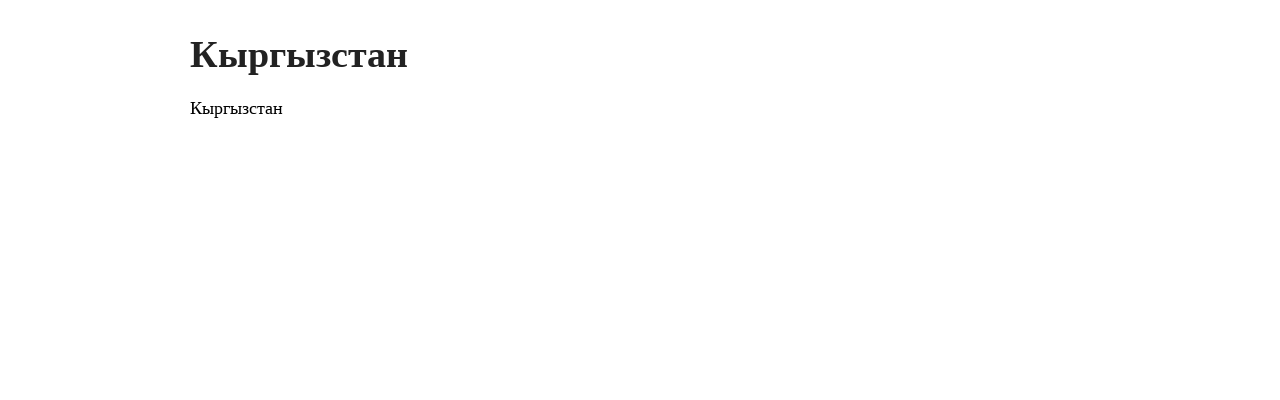

--- FILE ---
content_type: text/html; charset=UTF-8
request_url: http://rus.gateway.kg/kyrgyzstan/?print=print
body_size: 484
content:
<html>
			<head><html>
			<head><title>Кыргызстан - Kyrgyzstan Review</title><link type="text/css" rel="stylesheet" href="http://rus.gateway.kg/wp-content/plugins/pdf-print/css/default.css" media="all" /><html>
			<head><html>
			<head><title>Кыргызстан - Kyrgyzstan Review</title><link type="text/css" rel="stylesheet" href="http://rus.gateway.kg/wp-content/plugins/pdf-print/css/default.css" media="all" /></head>
				<body class="pdfprnt_print ltr"><div id="content"><style> a {text-decoration: none; color:#000000 !important; } </style>					<div class="post">
						<div class="entry-header"><h1 class="entry-title">Кыргызстан</h1></div><div class="postmetadata"></div>						<div class="entry-content"><p>Кыргызстан</p>
</div>
					</div>
					</div></body>
		</html><!-- WP Super Cache is installed but broken. The constant WPCACHEHOME must be set in the file wp-config.php and point at the WP Super Cache plugin directory. -->